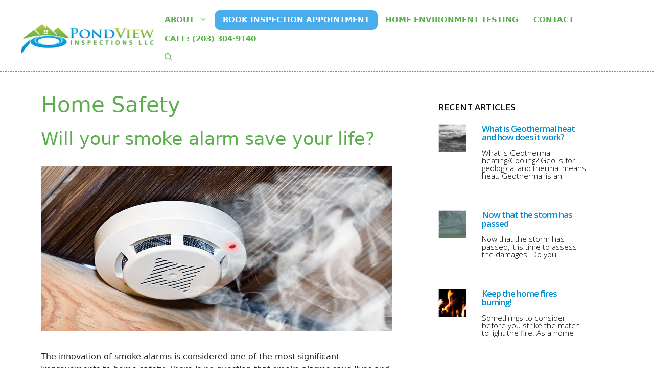

--- FILE ---
content_type: text/html; charset=UTF-8
request_url: https://pondviewinspections.com/articles/horn-on-home-articles/home-safety/
body_size: 16320
content:
<!DOCTYPE html>
<html lang="en-US" prefix="og: https://ogp.me/ns#">
<head>
	<meta charset="UTF-8">
	<link rel="profile" href="https://gmpg.org/xfn/11">
	<meta name="viewport" content="width=device-width, initial-scale=1">
<!-- Search Engine Optimization by Rank Math PRO - https://s.rankmath.com/home -->
<title>Home Safety - Pondview Inspections LLC</title>
<meta name="robots" content="follow, index, max-snippet:-1, max-video-preview:-1, max-image-preview:large"/>
<link rel="canonical" href="https://pondviewinspections.com/articles/horn-on-home-articles/home-safety/" />
<meta property="og:locale" content="en_US" />
<meta property="og:type" content="article" />
<meta property="og:title" content="Home Safety - Pondview Inspections LLC" />
<meta property="og:url" content="https://pondviewinspections.com/articles/horn-on-home-articles/home-safety/" />
<meta property="og:site_name" content="Pondview Inspections LLC" />
<meta property="og:image" content="https://pondviewinspections.com/wp-content/uploads/2022/05/pondview-sonet-default.png" />
<meta property="og:image:secure_url" content="https://pondviewinspections.com/wp-content/uploads/2022/05/pondview-sonet-default.png" />
<meta property="og:image:width" content="1080" />
<meta property="og:image:height" content="630" />
<meta property="og:image:alt" content="Pondview Inspections" />
<meta property="og:image:type" content="image/png" />
<meta name="twitter:card" content="summary_large_image" />
<meta name="twitter:title" content="Home Safety - Pondview Inspections LLC" />
<meta name="twitter:image" content="https://pondviewinspections.com/wp-content/uploads/2022/05/pondview-sonet-default.png" />
<meta name="twitter:label1" content="Posts" />
<meta name="twitter:data1" content="6" />
<script type="application/ld+json" class="rank-math-schema-pro">{"@context":"https://schema.org","@graph":[{"@type":"LocalBusiness","@id":"https://pondviewinspections.com/#organization","name":"Pondview Inspections LLC","url":"https://pondviewinspections.com","logo":{"@type":"ImageObject","@id":"https://pondviewinspections.com/#logo","url":"https://pondviewinspections.com/wp-content/uploads/2022/05/pondview-seo-logo.png","contentUrl":"https://pondviewinspections.com/wp-content/uploads/2022/05/pondview-seo-logo.png","caption":"Pondview Inspections LLC","inLanguage":"en-US","width":"600","height":"600"},"openingHours":["Monday,Tuesday,Wednesday,Thursday,Friday,Saturday,Sunday 09:00-17:00"],"image":{"@id":"https://pondviewinspections.com/#logo"}},{"@type":"WebSite","@id":"https://pondviewinspections.com/#website","url":"https://pondviewinspections.com","name":"Pondview Inspections LLC","publisher":{"@id":"https://pondviewinspections.com/#organization"},"inLanguage":"en-US"},{"@type":"CollectionPage","@id":"https://pondviewinspections.com/articles/horn-on-home-articles/home-safety/#webpage","url":"https://pondviewinspections.com/articles/horn-on-home-articles/home-safety/","name":"Home Safety - Pondview Inspections LLC","isPartOf":{"@id":"https://pondviewinspections.com/#website"},"inLanguage":"en-US"}]}</script>
<!-- /Rank Math WordPress SEO plugin -->

<link rel='dns-prefetch' href='//s.w.org' />
<link rel="alternate" type="application/rss+xml" title="Pondview Inspections LLC &raquo; Feed" href="https://pondviewinspections.com/feed/" />
<link rel="alternate" type="application/rss+xml" title="Pondview Inspections LLC &raquo; Comments Feed" href="https://pondviewinspections.com/comments/feed/" />
<link rel="alternate" type="application/rss+xml" title="Pondview Inspections LLC &raquo; Home Safety Category Feed" href="https://pondviewinspections.com/articles/horn-on-home-articles/home-safety/feed/" />
<script>
window._wpemojiSettings = {"baseUrl":"https:\/\/s.w.org\/images\/core\/emoji\/13.1.0\/72x72\/","ext":".png","svgUrl":"https:\/\/s.w.org\/images\/core\/emoji\/13.1.0\/svg\/","svgExt":".svg","source":{"concatemoji":"https:\/\/pondviewinspections.com\/wp-includes\/js\/wp-emoji-release.min.js?ver=5.9.12"}};
/*! This file is auto-generated */
!function(e,a,t){var n,r,o,i=a.createElement("canvas"),p=i.getContext&&i.getContext("2d");function s(e,t){var a=String.fromCharCode;p.clearRect(0,0,i.width,i.height),p.fillText(a.apply(this,e),0,0);e=i.toDataURL();return p.clearRect(0,0,i.width,i.height),p.fillText(a.apply(this,t),0,0),e===i.toDataURL()}function c(e){var t=a.createElement("script");t.src=e,t.defer=t.type="text/javascript",a.getElementsByTagName("head")[0].appendChild(t)}for(o=Array("flag","emoji"),t.supports={everything:!0,everythingExceptFlag:!0},r=0;r<o.length;r++)t.supports[o[r]]=function(e){if(!p||!p.fillText)return!1;switch(p.textBaseline="top",p.font="600 32px Arial",e){case"flag":return s([127987,65039,8205,9895,65039],[127987,65039,8203,9895,65039])?!1:!s([55356,56826,55356,56819],[55356,56826,8203,55356,56819])&&!s([55356,57332,56128,56423,56128,56418,56128,56421,56128,56430,56128,56423,56128,56447],[55356,57332,8203,56128,56423,8203,56128,56418,8203,56128,56421,8203,56128,56430,8203,56128,56423,8203,56128,56447]);case"emoji":return!s([10084,65039,8205,55357,56613],[10084,65039,8203,55357,56613])}return!1}(o[r]),t.supports.everything=t.supports.everything&&t.supports[o[r]],"flag"!==o[r]&&(t.supports.everythingExceptFlag=t.supports.everythingExceptFlag&&t.supports[o[r]]);t.supports.everythingExceptFlag=t.supports.everythingExceptFlag&&!t.supports.flag,t.DOMReady=!1,t.readyCallback=function(){t.DOMReady=!0},t.supports.everything||(n=function(){t.readyCallback()},a.addEventListener?(a.addEventListener("DOMContentLoaded",n,!1),e.addEventListener("load",n,!1)):(e.attachEvent("onload",n),a.attachEvent("onreadystatechange",function(){"complete"===a.readyState&&t.readyCallback()})),(n=t.source||{}).concatemoji?c(n.concatemoji):n.wpemoji&&n.twemoji&&(c(n.twemoji),c(n.wpemoji)))}(window,document,window._wpemojiSettings);
</script>
<style>
img.wp-smiley,
img.emoji {
	display: inline !important;
	border: none !important;
	box-shadow: none !important;
	height: 1em !important;
	width: 1em !important;
	margin: 0 0.07em !important;
	vertical-align: -0.1em !important;
	background: none !important;
	padding: 0 !important;
}
</style>
	<link rel='stylesheet' id='cnss_font_awesome_css-css'  href='https://pondviewinspections.com/wp-content/plugins/easy-social-icons/css/font-awesome/css/all.min.css?ver=5.7.2' media='all' />
<link rel='stylesheet' id='cnss_font_awesome_v4_shims-css'  href='https://pondviewinspections.com/wp-content/plugins/easy-social-icons/css/font-awesome/css/v4-shims.min.css?ver=5.7.2' media='all' />
<link rel='stylesheet' id='cnss_css-css'  href='https://pondviewinspections.com/wp-content/plugins/easy-social-icons/css/cnss.css?ver=1.0' media='all' />
<link rel='stylesheet' id='bdt-uikit-css'  href='https://pondviewinspections.com/wp-content/plugins/bdthemes-prime-slider-lite/assets/css/bdt-uikit.css?ver=3.2' media='all' />
<link rel='stylesheet' id='prime-slider-site-css'  href='https://pondviewinspections.com/wp-content/plugins/bdthemes-prime-slider-lite/assets/css/prime-slider-site.css?ver=3.1.0' media='all' />
<link rel='stylesheet' id='wp-block-library-css'  href='https://pondviewinspections.com/wp-includes/css/dist/block-library/style.min.css?ver=5.9.12' media='all' />
<style id='global-styles-inline-css'>
body{--wp--preset--color--black: #000000;--wp--preset--color--cyan-bluish-gray: #abb8c3;--wp--preset--color--white: #ffffff;--wp--preset--color--pale-pink: #f78da7;--wp--preset--color--vivid-red: #cf2e2e;--wp--preset--color--luminous-vivid-orange: #ff6900;--wp--preset--color--luminous-vivid-amber: #fcb900;--wp--preset--color--light-green-cyan: #7bdcb5;--wp--preset--color--vivid-green-cyan: #00d084;--wp--preset--color--pale-cyan-blue: #8ed1fc;--wp--preset--color--vivid-cyan-blue: #0693e3;--wp--preset--color--vivid-purple: #9b51e0;--wp--preset--color--contrast: var(--contrast);--wp--preset--color--contrast-2: var(--contrast-2);--wp--preset--color--contrast-3: var(--contrast-3);--wp--preset--color--base: var(--base);--wp--preset--color--base-2: var(--base-2);--wp--preset--color--base-3: var(--base-3);--wp--preset--color--accent: var(--accent);--wp--preset--gradient--vivid-cyan-blue-to-vivid-purple: linear-gradient(135deg,rgba(6,147,227,1) 0%,rgb(155,81,224) 100%);--wp--preset--gradient--light-green-cyan-to-vivid-green-cyan: linear-gradient(135deg,rgb(122,220,180) 0%,rgb(0,208,130) 100%);--wp--preset--gradient--luminous-vivid-amber-to-luminous-vivid-orange: linear-gradient(135deg,rgba(252,185,0,1) 0%,rgba(255,105,0,1) 100%);--wp--preset--gradient--luminous-vivid-orange-to-vivid-red: linear-gradient(135deg,rgba(255,105,0,1) 0%,rgb(207,46,46) 100%);--wp--preset--gradient--very-light-gray-to-cyan-bluish-gray: linear-gradient(135deg,rgb(238,238,238) 0%,rgb(169,184,195) 100%);--wp--preset--gradient--cool-to-warm-spectrum: linear-gradient(135deg,rgb(74,234,220) 0%,rgb(151,120,209) 20%,rgb(207,42,186) 40%,rgb(238,44,130) 60%,rgb(251,105,98) 80%,rgb(254,248,76) 100%);--wp--preset--gradient--blush-light-purple: linear-gradient(135deg,rgb(255,206,236) 0%,rgb(152,150,240) 100%);--wp--preset--gradient--blush-bordeaux: linear-gradient(135deg,rgb(254,205,165) 0%,rgb(254,45,45) 50%,rgb(107,0,62) 100%);--wp--preset--gradient--luminous-dusk: linear-gradient(135deg,rgb(255,203,112) 0%,rgb(199,81,192) 50%,rgb(65,88,208) 100%);--wp--preset--gradient--pale-ocean: linear-gradient(135deg,rgb(255,245,203) 0%,rgb(182,227,212) 50%,rgb(51,167,181) 100%);--wp--preset--gradient--electric-grass: linear-gradient(135deg,rgb(202,248,128) 0%,rgb(113,206,126) 100%);--wp--preset--gradient--midnight: linear-gradient(135deg,rgb(2,3,129) 0%,rgb(40,116,252) 100%);--wp--preset--duotone--dark-grayscale: url('#wp-duotone-dark-grayscale');--wp--preset--duotone--grayscale: url('#wp-duotone-grayscale');--wp--preset--duotone--purple-yellow: url('#wp-duotone-purple-yellow');--wp--preset--duotone--blue-red: url('#wp-duotone-blue-red');--wp--preset--duotone--midnight: url('#wp-duotone-midnight');--wp--preset--duotone--magenta-yellow: url('#wp-duotone-magenta-yellow');--wp--preset--duotone--purple-green: url('#wp-duotone-purple-green');--wp--preset--duotone--blue-orange: url('#wp-duotone-blue-orange');--wp--preset--font-size--small: 13px;--wp--preset--font-size--medium: 20px;--wp--preset--font-size--large: 36px;--wp--preset--font-size--x-large: 42px;}.has-black-color{color: var(--wp--preset--color--black) !important;}.has-cyan-bluish-gray-color{color: var(--wp--preset--color--cyan-bluish-gray) !important;}.has-white-color{color: var(--wp--preset--color--white) !important;}.has-pale-pink-color{color: var(--wp--preset--color--pale-pink) !important;}.has-vivid-red-color{color: var(--wp--preset--color--vivid-red) !important;}.has-luminous-vivid-orange-color{color: var(--wp--preset--color--luminous-vivid-orange) !important;}.has-luminous-vivid-amber-color{color: var(--wp--preset--color--luminous-vivid-amber) !important;}.has-light-green-cyan-color{color: var(--wp--preset--color--light-green-cyan) !important;}.has-vivid-green-cyan-color{color: var(--wp--preset--color--vivid-green-cyan) !important;}.has-pale-cyan-blue-color{color: var(--wp--preset--color--pale-cyan-blue) !important;}.has-vivid-cyan-blue-color{color: var(--wp--preset--color--vivid-cyan-blue) !important;}.has-vivid-purple-color{color: var(--wp--preset--color--vivid-purple) !important;}.has-black-background-color{background-color: var(--wp--preset--color--black) !important;}.has-cyan-bluish-gray-background-color{background-color: var(--wp--preset--color--cyan-bluish-gray) !important;}.has-white-background-color{background-color: var(--wp--preset--color--white) !important;}.has-pale-pink-background-color{background-color: var(--wp--preset--color--pale-pink) !important;}.has-vivid-red-background-color{background-color: var(--wp--preset--color--vivid-red) !important;}.has-luminous-vivid-orange-background-color{background-color: var(--wp--preset--color--luminous-vivid-orange) !important;}.has-luminous-vivid-amber-background-color{background-color: var(--wp--preset--color--luminous-vivid-amber) !important;}.has-light-green-cyan-background-color{background-color: var(--wp--preset--color--light-green-cyan) !important;}.has-vivid-green-cyan-background-color{background-color: var(--wp--preset--color--vivid-green-cyan) !important;}.has-pale-cyan-blue-background-color{background-color: var(--wp--preset--color--pale-cyan-blue) !important;}.has-vivid-cyan-blue-background-color{background-color: var(--wp--preset--color--vivid-cyan-blue) !important;}.has-vivid-purple-background-color{background-color: var(--wp--preset--color--vivid-purple) !important;}.has-black-border-color{border-color: var(--wp--preset--color--black) !important;}.has-cyan-bluish-gray-border-color{border-color: var(--wp--preset--color--cyan-bluish-gray) !important;}.has-white-border-color{border-color: var(--wp--preset--color--white) !important;}.has-pale-pink-border-color{border-color: var(--wp--preset--color--pale-pink) !important;}.has-vivid-red-border-color{border-color: var(--wp--preset--color--vivid-red) !important;}.has-luminous-vivid-orange-border-color{border-color: var(--wp--preset--color--luminous-vivid-orange) !important;}.has-luminous-vivid-amber-border-color{border-color: var(--wp--preset--color--luminous-vivid-amber) !important;}.has-light-green-cyan-border-color{border-color: var(--wp--preset--color--light-green-cyan) !important;}.has-vivid-green-cyan-border-color{border-color: var(--wp--preset--color--vivid-green-cyan) !important;}.has-pale-cyan-blue-border-color{border-color: var(--wp--preset--color--pale-cyan-blue) !important;}.has-vivid-cyan-blue-border-color{border-color: var(--wp--preset--color--vivid-cyan-blue) !important;}.has-vivid-purple-border-color{border-color: var(--wp--preset--color--vivid-purple) !important;}.has-vivid-cyan-blue-to-vivid-purple-gradient-background{background: var(--wp--preset--gradient--vivid-cyan-blue-to-vivid-purple) !important;}.has-light-green-cyan-to-vivid-green-cyan-gradient-background{background: var(--wp--preset--gradient--light-green-cyan-to-vivid-green-cyan) !important;}.has-luminous-vivid-amber-to-luminous-vivid-orange-gradient-background{background: var(--wp--preset--gradient--luminous-vivid-amber-to-luminous-vivid-orange) !important;}.has-luminous-vivid-orange-to-vivid-red-gradient-background{background: var(--wp--preset--gradient--luminous-vivid-orange-to-vivid-red) !important;}.has-very-light-gray-to-cyan-bluish-gray-gradient-background{background: var(--wp--preset--gradient--very-light-gray-to-cyan-bluish-gray) !important;}.has-cool-to-warm-spectrum-gradient-background{background: var(--wp--preset--gradient--cool-to-warm-spectrum) !important;}.has-blush-light-purple-gradient-background{background: var(--wp--preset--gradient--blush-light-purple) !important;}.has-blush-bordeaux-gradient-background{background: var(--wp--preset--gradient--blush-bordeaux) !important;}.has-luminous-dusk-gradient-background{background: var(--wp--preset--gradient--luminous-dusk) !important;}.has-pale-ocean-gradient-background{background: var(--wp--preset--gradient--pale-ocean) !important;}.has-electric-grass-gradient-background{background: var(--wp--preset--gradient--electric-grass) !important;}.has-midnight-gradient-background{background: var(--wp--preset--gradient--midnight) !important;}.has-small-font-size{font-size: var(--wp--preset--font-size--small) !important;}.has-medium-font-size{font-size: var(--wp--preset--font-size--medium) !important;}.has-large-font-size{font-size: var(--wp--preset--font-size--large) !important;}.has-x-large-font-size{font-size: var(--wp--preset--font-size--x-large) !important;}
</style>
<link rel='stylesheet' id='grw-public-main-css-css'  href='https://pondviewinspections.com/wp-content/plugins/widget-google-reviews/assets/css/public-main.css?ver=2.2.1' media='all' />
<link rel='stylesheet' id='generate-style-css'  href='https://pondviewinspections.com/wp-content/themes/generatepress/assets/css/main.min.css?ver=3.1.3' media='all' />
<style id='generate-style-inline-css'>
body{background-color:#ffffff;color:#222222;}a{color:#5aae4c;}a:hover, a:focus, a:active{color:#000000;}.wp-block-group__inner-container{max-width:1200px;margin-left:auto;margin-right:auto;}.site-header .header-image{width:310px;}.generate-back-to-top{font-size:20px;border-radius:3px;position:fixed;bottom:30px;right:30px;line-height:40px;width:40px;text-align:center;z-index:10;transition:opacity 300ms ease-in-out;}.navigation-search{position:absolute;left:-99999px;pointer-events:none;visibility:hidden;z-index:20;width:100%;top:0;transition:opacity 100ms ease-in-out;opacity:0;}.navigation-search.nav-search-active{left:0;right:0;pointer-events:auto;visibility:visible;opacity:1;}.navigation-search input[type="search"]{outline:0;border:0;vertical-align:bottom;line-height:1;opacity:0.9;width:100%;z-index:20;border-radius:0;-webkit-appearance:none;height:60px;}.navigation-search input::-ms-clear{display:none;width:0;height:0;}.navigation-search input::-ms-reveal{display:none;width:0;height:0;}.navigation-search input::-webkit-search-decoration, .navigation-search input::-webkit-search-cancel-button, .navigation-search input::-webkit-search-results-button, .navigation-search input::-webkit-search-results-decoration{display:none;}.gen-sidebar-nav .navigation-search{top:auto;bottom:0;}:root{--contrast:#222222;--contrast-2:#575760;--contrast-3:#b2b2be;--base:#f0f0f0;--base-2:#f7f8f9;--base-3:#ffffff;--accent:#1e73be;}.has-contrast-color{color:#222222;}.has-contrast-background-color{background-color:#222222;}.has-contrast-2-color{color:#575760;}.has-contrast-2-background-color{background-color:#575760;}.has-contrast-3-color{color:#b2b2be;}.has-contrast-3-background-color{background-color:#b2b2be;}.has-base-color{color:#f0f0f0;}.has-base-background-color{background-color:#f0f0f0;}.has-base-2-color{color:#f7f8f9;}.has-base-2-background-color{background-color:#f7f8f9;}.has-base-3-color{color:#ffffff;}.has-base-3-background-color{background-color:#ffffff;}.has-accent-color{color:#1e73be;}.has-accent-background-color{background-color:#1e73be;}body, button, input, select, textarea{font-family:-apple-system, system-ui, BlinkMacSystemFont, "Segoe UI", Helvetica, Arial, sans-serif, "Apple Color Emoji", "Segoe UI Emoji", "Segoe UI Symbol";font-size:16px;}body{line-height:1.5;}.entry-content > [class*="wp-block-"]:not(:last-child){margin-bottom:1.5em;}.main-navigation a, .menu-toggle{font-weight:600;text-transform:uppercase;}.main-navigation .main-nav ul ul li a{font-size:14px;}.sidebar .widget, .footer-widgets .widget{font-size:17px;}@media (max-width:768px){h1{font-size:31px;}h2{font-size:27px;}h3{font-size:24px;}h4{font-size:22px;}h5{font-size:19px;}}.top-bar{background-color:#636363;color:#ffffff;}.top-bar a{color:#ffffff;}.top-bar a:hover{color:#303030;}.site-header{background-color:#ffffff;}.main-title a,.main-title a:hover{color:#222222;}.site-description{color:#757575;}.mobile-menu-control-wrapper .menu-toggle,.mobile-menu-control-wrapper .menu-toggle:hover,.mobile-menu-control-wrapper .menu-toggle:focus,.has-inline-mobile-toggle #site-navigation.toggled{background-color:rgba(0, 0, 0, 0.02);}.main-navigation,.main-navigation ul ul{background-color:#ffffff;}.main-navigation .main-nav ul li a, .main-navigation .menu-toggle, .main-navigation .menu-bar-items{color:#5aae4c;}.main-navigation .main-nav ul li:not([class*="current-menu-"]):hover > a, .main-navigation .main-nav ul li:not([class*="current-menu-"]):focus > a, .main-navigation .main-nav ul li.sfHover:not([class*="current-menu-"]) > a, .main-navigation .menu-bar-item:hover > a, .main-navigation .menu-bar-item.sfHover > a{color:#45893b;background-color:#ffffff;}button.menu-toggle:hover,button.menu-toggle:focus{color:#5aae4c;}.main-navigation .main-nav ul li[class*="current-menu-"] > a{color:#5aae4c;background-color:#ffffff;}.navigation-search input[type="search"],.navigation-search input[type="search"]:active, .navigation-search input[type="search"]:focus, .main-navigation .main-nav ul li.search-item.active > a, .main-navigation .menu-bar-items .search-item.active > a{color:#45893b;background-color:#ffffff;}.main-navigation ul ul{background-color:#eaeaea;}.main-navigation .main-nav ul ul li a{color:#515151;}.main-navigation .main-nav ul ul li:not([class*="current-menu-"]):hover > a,.main-navigation .main-nav ul ul li:not([class*="current-menu-"]):focus > a, .main-navigation .main-nav ul ul li.sfHover:not([class*="current-menu-"]) > a{color:#7a8896;background-color:#eaeaea;}.main-navigation .main-nav ul ul li[class*="current-menu-"] > a{color:#7a8896;background-color:#eaeaea;}.separate-containers .inside-article, .separate-containers .comments-area, .separate-containers .page-header, .one-container .container, .separate-containers .paging-navigation, .inside-page-header{background-color:#ffffff;}.entry-header h1,.page-header h1{color:#5aae4c;}.entry-title a{color:#5aae4c;}.entry-title a:hover{color:#55555e;}.entry-meta{color:#595959;}h1{color:#008fd1;}h2{color:#330000;}h3{color:#008fd1;}.sidebar .widget{background-color:#ffffff;}.footer-widgets{background-color:#ffffff;}.footer-widgets .widget-title{color:#000000;}.site-info{color:#020202;background-color:#ffffff;}.site-info a{color:#5aae4c;}.site-info a:hover{color:#5dc657;}.footer-bar .widget_nav_menu .current-menu-item a{color:#5dc657;}input[type="text"],input[type="email"],input[type="url"],input[type="password"],input[type="search"],input[type="tel"],input[type="number"],textarea,select{color:#666666;background-color:#fafafa;border-color:#cccccc;}input[type="text"]:focus,input[type="email"]:focus,input[type="url"]:focus,input[type="password"]:focus,input[type="search"]:focus,input[type="tel"]:focus,input[type="number"]:focus,textarea:focus,select:focus{color:#666666;background-color:#ffffff;border-color:#bfbfbf;}button,html input[type="button"],input[type="reset"],input[type="submit"],a.button,a.wp-block-button__link:not(.has-background){color:#ffffff;background-color:#55555e;}button:hover,html input[type="button"]:hover,input[type="reset"]:hover,input[type="submit"]:hover,a.button:hover,button:focus,html input[type="button"]:focus,input[type="reset"]:focus,input[type="submit"]:focus,a.button:focus,a.wp-block-button__link:not(.has-background):active,a.wp-block-button__link:not(.has-background):focus,a.wp-block-button__link:not(.has-background):hover{color:#ffffff;background-color:#3f4047;}a.generate-back-to-top{background-color:#5aae4c;color:#ffffff;}a.generate-back-to-top:hover,a.generate-back-to-top:focus{background-color:#26d100;color:#ffffff;}@media (max-width: 768px){.main-navigation .menu-bar-item:hover > a, .main-navigation .menu-bar-item.sfHover > a{background:none;color:#5aae4c;}}.inside-header{padding:20px 40px 10px 40px;}.nav-below-header .main-navigation .inside-navigation.grid-container, .nav-above-header .main-navigation .inside-navigation.grid-container{padding:0px 25px 0px 25px;}.site-main .wp-block-group__inner-container{padding:40px;}.separate-containers .paging-navigation{padding-top:20px;padding-bottom:20px;}.entry-content .alignwide, body:not(.no-sidebar) .entry-content .alignfull{margin-left:-40px;width:calc(100% + 80px);max-width:calc(100% + 80px);}.main-navigation .main-nav ul li a,.menu-toggle,.main-navigation .menu-bar-item > a{padding-left:15px;padding-right:15px;line-height:40px;}.main-navigation .main-nav ul ul li a{padding:10px 15px 10px 15px;}.main-navigation ul ul{width:260px;}.navigation-search input[type="search"]{height:40px;}.rtl .menu-item-has-children .dropdown-menu-toggle{padding-left:15px;}.menu-item-has-children .dropdown-menu-toggle{padding-right:15px;}.rtl .main-navigation .main-nav ul li.menu-item-has-children > a{padding-right:15px;}.widget-area .widget{padding:20px 30px 10px 30px;}@media (max-width:768px){.separate-containers .inside-article, .separate-containers .comments-area, .separate-containers .page-header, .separate-containers .paging-navigation, .one-container .site-content, .inside-page-header{padding:30px;}.site-main .wp-block-group__inner-container{padding:30px;}.inside-top-bar{padding-right:30px;padding-left:30px;}.inside-header{padding-right:30px;padding-left:30px;}.widget-area .widget{padding-top:30px;padding-right:30px;padding-bottom:30px;padding-left:30px;}.footer-widgets-container{padding-top:30px;padding-right:30px;padding-bottom:30px;padding-left:30px;}.inside-site-info{padding-right:30px;padding-left:30px;}.entry-content .alignwide, body:not(.no-sidebar) .entry-content .alignfull{margin-left:-30px;width:calc(100% + 60px);max-width:calc(100% + 60px);}.one-container .site-main .paging-navigation{margin-bottom:20px;}}/* End cached CSS */.is-right-sidebar{width:35%;}.is-left-sidebar{width:15%;}.site-content .content-area{width:65%;}@media (max-width: 768px){.main-navigation .menu-toggle,.sidebar-nav-mobile:not(#sticky-placeholder){display:block;}.main-navigation ul,.gen-sidebar-nav,.main-navigation:not(.slideout-navigation):not(.toggled) .main-nav > ul,.has-inline-mobile-toggle #site-navigation .inside-navigation > *:not(.navigation-search):not(.main-nav){display:none;}.nav-align-right .inside-navigation,.nav-align-center .inside-navigation{justify-content:space-between;}.has-inline-mobile-toggle .mobile-menu-control-wrapper{display:flex;flex-wrap:wrap;}.has-inline-mobile-toggle .inside-header{flex-direction:row;text-align:left;flex-wrap:wrap;}.has-inline-mobile-toggle .header-widget,.has-inline-mobile-toggle #site-navigation{flex-basis:100%;}.nav-float-left .has-inline-mobile-toggle #site-navigation{order:10;}}
.elementor-template-full-width .site-content{display:block;}
.dynamic-author-image-rounded{border-radius:100%;}.dynamic-featured-image, .dynamic-author-image{vertical-align:middle;}.one-container.blog .dynamic-content-template:not(:last-child), .one-container.archive .dynamic-content-template:not(:last-child){padding-bottom:0px;}.dynamic-entry-excerpt > p:last-child{margin-bottom:0px;}
</style>
<link rel='stylesheet' id='generate-child-css'  href='https://pondviewinspections.com/wp-content/themes/pond/style.css?ver=1622296328' media='all' />
<link rel='stylesheet' id='generate-blog-images-css'  href='https://pondviewinspections.com/wp-content/plugins/gp-premium/blog/functions/css/featured-images.min.css?ver=2.1.2' media='all' />
<script src='https://pondviewinspections.com/wp-includes/js/jquery/jquery.min.js?ver=3.6.0' id='jquery-core-js'></script>
<script src='https://pondviewinspections.com/wp-includes/js/jquery/jquery-migrate.min.js?ver=3.3.2' id='jquery-migrate-js'></script>
<script src='https://pondviewinspections.com/wp-content/plugins/easy-social-icons/js/cnss.js?ver=1.0' id='cnss_js-js'></script>
<script defer="defer" src='https://pondviewinspections.com/wp-content/plugins/widget-google-reviews/assets/js/public-main.js?ver=2.2.1' id='grw-public-main-js-js'></script>
<link rel="https://api.w.org/" href="https://pondviewinspections.com/wp-json/" /><link rel="alternate" type="application/json" href="https://pondviewinspections.com/wp-json/wp/v2/categories/4" /><link rel="EditURI" type="application/rsd+xml" title="RSD" href="https://pondviewinspections.com/xmlrpc.php?rsd" />
<link rel="wlwmanifest" type="application/wlwmanifest+xml" href="https://pondviewinspections.com/wp-includes/wlwmanifest.xml" /> 
<meta name="generator" content="WordPress 5.9.12" />
<style type="text/css">
		ul.cnss-social-icon li.cn-fa-icon a:hover{opacity: 0.7!important;color:#ffffff!important;}
		</style><script id="google_gtagjs" src="https://pondviewinspections.com/?local_ga_js=ae0fd3ae1258242a1f8935f22303fd5a" async></script>
<script id="google_gtagjs-inline">
window.dataLayer = window.dataLayer || [];function gtag(){dataLayer.push(arguments);}gtag('js', new Date());gtag('config', 'UA-106544455-1', {'anonymize_ip': true} );
</script>
<link rel="icon" href="https://pondviewinspections.com/wp-content/uploads/2016/11/cropped-logo512-o-32x32.png" sizes="32x32" />
<link rel="icon" href="https://pondviewinspections.com/wp-content/uploads/2016/11/cropped-logo512-o-192x192.png" sizes="192x192" />
<link rel="apple-touch-icon" href="https://pondviewinspections.com/wp-content/uploads/2016/11/cropped-logo512-o-180x180.png" />
<meta name="msapplication-TileImage" content="https://pondviewinspections.com/wp-content/uploads/2016/11/cropped-logo512-o-270x270.png" />
		<style id="wp-custom-css">
			.site-header {
    background-color: #ffffff;
    border-bottom: 1px dashed #5aae4c;
}
li#menu-item-1213.inspect-book a {
	border: 1px solid #49aced;
	border-radius: 10px;
	background: #49aced;
	color: #fff;
}

li#menu-item-1213.inspect-book a:hover {
    border: 1px solid #5aae4c;
    border-radius: 10px;
	color:#fff;
	background:#5aae4c
}
.box-border .uael-image-content img{border: 2px solid #ddd;}
.navigation-search input[type="search"] {
    height: 40px;
    border: 2px solid #45893b;
}

.main-navigation .main-nav ul li a, .menu-toggle, .main-navigation .menu-bar-item > a {
    padding-left: 15px;
    padding-right: 15px;
    line-height: 36px;
}		</style>
		</head>

<body class="archive category category-home-safety category-4 wp-custom-logo wp-embed-responsive post-image-below-header post-image-aligned-center sticky-menu-fade right-sidebar nav-float-right one-container nav-search-enabled header-aligned-left dropdown-hover elementor-default elementor-kit-1291" itemtype="https://schema.org/Blog" itemscope>
	<svg xmlns="http://www.w3.org/2000/svg" viewBox="0 0 0 0" width="0" height="0" focusable="false" role="none" style="visibility: hidden; position: absolute; left: -9999px; overflow: hidden;" ><defs><filter id="wp-duotone-dark-grayscale"><feColorMatrix color-interpolation-filters="sRGB" type="matrix" values=" .299 .587 .114 0 0 .299 .587 .114 0 0 .299 .587 .114 0 0 .299 .587 .114 0 0 " /><feComponentTransfer color-interpolation-filters="sRGB" ><feFuncR type="table" tableValues="0 0.49803921568627" /><feFuncG type="table" tableValues="0 0.49803921568627" /><feFuncB type="table" tableValues="0 0.49803921568627" /><feFuncA type="table" tableValues="1 1" /></feComponentTransfer><feComposite in2="SourceGraphic" operator="in" /></filter></defs></svg><svg xmlns="http://www.w3.org/2000/svg" viewBox="0 0 0 0" width="0" height="0" focusable="false" role="none" style="visibility: hidden; position: absolute; left: -9999px; overflow: hidden;" ><defs><filter id="wp-duotone-grayscale"><feColorMatrix color-interpolation-filters="sRGB" type="matrix" values=" .299 .587 .114 0 0 .299 .587 .114 0 0 .299 .587 .114 0 0 .299 .587 .114 0 0 " /><feComponentTransfer color-interpolation-filters="sRGB" ><feFuncR type="table" tableValues="0 1" /><feFuncG type="table" tableValues="0 1" /><feFuncB type="table" tableValues="0 1" /><feFuncA type="table" tableValues="1 1" /></feComponentTransfer><feComposite in2="SourceGraphic" operator="in" /></filter></defs></svg><svg xmlns="http://www.w3.org/2000/svg" viewBox="0 0 0 0" width="0" height="0" focusable="false" role="none" style="visibility: hidden; position: absolute; left: -9999px; overflow: hidden;" ><defs><filter id="wp-duotone-purple-yellow"><feColorMatrix color-interpolation-filters="sRGB" type="matrix" values=" .299 .587 .114 0 0 .299 .587 .114 0 0 .299 .587 .114 0 0 .299 .587 .114 0 0 " /><feComponentTransfer color-interpolation-filters="sRGB" ><feFuncR type="table" tableValues="0.54901960784314 0.98823529411765" /><feFuncG type="table" tableValues="0 1" /><feFuncB type="table" tableValues="0.71764705882353 0.25490196078431" /><feFuncA type="table" tableValues="1 1" /></feComponentTransfer><feComposite in2="SourceGraphic" operator="in" /></filter></defs></svg><svg xmlns="http://www.w3.org/2000/svg" viewBox="0 0 0 0" width="0" height="0" focusable="false" role="none" style="visibility: hidden; position: absolute; left: -9999px; overflow: hidden;" ><defs><filter id="wp-duotone-blue-red"><feColorMatrix color-interpolation-filters="sRGB" type="matrix" values=" .299 .587 .114 0 0 .299 .587 .114 0 0 .299 .587 .114 0 0 .299 .587 .114 0 0 " /><feComponentTransfer color-interpolation-filters="sRGB" ><feFuncR type="table" tableValues="0 1" /><feFuncG type="table" tableValues="0 0.27843137254902" /><feFuncB type="table" tableValues="0.5921568627451 0.27843137254902" /><feFuncA type="table" tableValues="1 1" /></feComponentTransfer><feComposite in2="SourceGraphic" operator="in" /></filter></defs></svg><svg xmlns="http://www.w3.org/2000/svg" viewBox="0 0 0 0" width="0" height="0" focusable="false" role="none" style="visibility: hidden; position: absolute; left: -9999px; overflow: hidden;" ><defs><filter id="wp-duotone-midnight"><feColorMatrix color-interpolation-filters="sRGB" type="matrix" values=" .299 .587 .114 0 0 .299 .587 .114 0 0 .299 .587 .114 0 0 .299 .587 .114 0 0 " /><feComponentTransfer color-interpolation-filters="sRGB" ><feFuncR type="table" tableValues="0 0" /><feFuncG type="table" tableValues="0 0.64705882352941" /><feFuncB type="table" tableValues="0 1" /><feFuncA type="table" tableValues="1 1" /></feComponentTransfer><feComposite in2="SourceGraphic" operator="in" /></filter></defs></svg><svg xmlns="http://www.w3.org/2000/svg" viewBox="0 0 0 0" width="0" height="0" focusable="false" role="none" style="visibility: hidden; position: absolute; left: -9999px; overflow: hidden;" ><defs><filter id="wp-duotone-magenta-yellow"><feColorMatrix color-interpolation-filters="sRGB" type="matrix" values=" .299 .587 .114 0 0 .299 .587 .114 0 0 .299 .587 .114 0 0 .299 .587 .114 0 0 " /><feComponentTransfer color-interpolation-filters="sRGB" ><feFuncR type="table" tableValues="0.78039215686275 1" /><feFuncG type="table" tableValues="0 0.94901960784314" /><feFuncB type="table" tableValues="0.35294117647059 0.47058823529412" /><feFuncA type="table" tableValues="1 1" /></feComponentTransfer><feComposite in2="SourceGraphic" operator="in" /></filter></defs></svg><svg xmlns="http://www.w3.org/2000/svg" viewBox="0 0 0 0" width="0" height="0" focusable="false" role="none" style="visibility: hidden; position: absolute; left: -9999px; overflow: hidden;" ><defs><filter id="wp-duotone-purple-green"><feColorMatrix color-interpolation-filters="sRGB" type="matrix" values=" .299 .587 .114 0 0 .299 .587 .114 0 0 .299 .587 .114 0 0 .299 .587 .114 0 0 " /><feComponentTransfer color-interpolation-filters="sRGB" ><feFuncR type="table" tableValues="0.65098039215686 0.40392156862745" /><feFuncG type="table" tableValues="0 1" /><feFuncB type="table" tableValues="0.44705882352941 0.4" /><feFuncA type="table" tableValues="1 1" /></feComponentTransfer><feComposite in2="SourceGraphic" operator="in" /></filter></defs></svg><svg xmlns="http://www.w3.org/2000/svg" viewBox="0 0 0 0" width="0" height="0" focusable="false" role="none" style="visibility: hidden; position: absolute; left: -9999px; overflow: hidden;" ><defs><filter id="wp-duotone-blue-orange"><feColorMatrix color-interpolation-filters="sRGB" type="matrix" values=" .299 .587 .114 0 0 .299 .587 .114 0 0 .299 .587 .114 0 0 .299 .587 .114 0 0 " /><feComponentTransfer color-interpolation-filters="sRGB" ><feFuncR type="table" tableValues="0.098039215686275 1" /><feFuncG type="table" tableValues="0 0.66274509803922" /><feFuncB type="table" tableValues="0.84705882352941 0.41960784313725" /><feFuncA type="table" tableValues="1 1" /></feComponentTransfer><feComposite in2="SourceGraphic" operator="in" /></filter></defs></svg><a class="screen-reader-text skip-link" href="#content" title="Skip to content">Skip to content</a>		<header class="site-header has-inline-mobile-toggle" id="masthead" aria-label="Site"  itemtype="https://schema.org/WPHeader" itemscope>
			<div class="inside-header">
				<div class="site-logo">
					<a href="https://pondviewinspections.com/" title="Pondview Inspections LLC" rel="home">
						<img  class="header-image is-logo-image" alt="Pondview Inspections LLC" src="https://pondviewinspections.com/wp-content/uploads/2016/10/pondview-logo-600-opt-600x140.png" title="Pondview Inspections LLC" width="600" height="140" />
					</a>
				</div>	<nav class="main-navigation mobile-menu-control-wrapper" id="mobile-menu-control-wrapper" aria-label="Mobile Toggle">
		<div class="menu-bar-items"><span class="menu-bar-item search-item"><a aria-label="Open Search Bar" href="#"><span class="gp-icon icon-search"><svg viewBox="0 0 512 512" aria-hidden="true" xmlns="http://www.w3.org/2000/svg" width="1em" height="1em"><path fill-rule="evenodd" clip-rule="evenodd" d="M208 48c-88.366 0-160 71.634-160 160s71.634 160 160 160 160-71.634 160-160S296.366 48 208 48zM0 208C0 93.125 93.125 0 208 0s208 93.125 208 208c0 48.741-16.765 93.566-44.843 129.024l133.826 134.018c9.366 9.379 9.355 24.575-.025 33.941-9.379 9.366-24.575 9.355-33.941-.025L337.238 370.987C301.747 399.167 256.839 416 208 416 93.125 416 0 322.875 0 208z" /></svg><svg viewBox="0 0 512 512" aria-hidden="true" xmlns="http://www.w3.org/2000/svg" width="1em" height="1em"><path d="M71.029 71.029c9.373-9.372 24.569-9.372 33.942 0L256 222.059l151.029-151.03c9.373-9.372 24.569-9.372 33.942 0 9.372 9.373 9.372 24.569 0 33.942L289.941 256l151.03 151.029c9.372 9.373 9.372 24.569 0 33.942-9.373 9.372-24.569 9.372-33.942 0L256 289.941l-151.029 151.03c-9.373 9.372-24.569 9.372-33.942 0-9.372-9.373-9.372-24.569 0-33.942L222.059 256 71.029 104.971c-9.372-9.373-9.372-24.569 0-33.942z" /></svg></span></a></span></div>		<button data-nav="site-navigation" class="menu-toggle" aria-controls="primary-menu" aria-expanded="false">
			<span class="gp-icon icon-menu-bars"><svg viewBox="0 0 512 512" aria-hidden="true" xmlns="http://www.w3.org/2000/svg" width="1em" height="1em"><path d="M0 96c0-13.255 10.745-24 24-24h464c13.255 0 24 10.745 24 24s-10.745 24-24 24H24c-13.255 0-24-10.745-24-24zm0 160c0-13.255 10.745-24 24-24h464c13.255 0 24 10.745 24 24s-10.745 24-24 24H24c-13.255 0-24-10.745-24-24zm0 160c0-13.255 10.745-24 24-24h464c13.255 0 24 10.745 24 24s-10.745 24-24 24H24c-13.255 0-24-10.745-24-24z" /></svg><svg viewBox="0 0 512 512" aria-hidden="true" xmlns="http://www.w3.org/2000/svg" width="1em" height="1em"><path d="M71.029 71.029c9.373-9.372 24.569-9.372 33.942 0L256 222.059l151.029-151.03c9.373-9.372 24.569-9.372 33.942 0 9.372 9.373 9.372 24.569 0 33.942L289.941 256l151.03 151.029c9.372 9.373 9.372 24.569 0 33.942-9.373 9.372-24.569 9.372-33.942 0L256 289.941l-151.029 151.03c-9.373 9.372-24.569 9.372-33.942 0-9.372-9.373-9.372-24.569 0-33.942L222.059 256 71.029 104.971c-9.372-9.373-9.372-24.569 0-33.942z" /></svg></span><span class="screen-reader-text">Menu</span>		</button>
	</nav>
			<nav class="main-navigation has-menu-bar-items sub-menu-right" id="site-navigation" aria-label="Primary"  itemtype="https://schema.org/SiteNavigationElement" itemscope>
			<div class="inside-navigation grid-container">
				<form method="get" class="search-form navigation-search" action="https://pondviewinspections.com/">
					<input type="search" class="search-field" value="" name="s" title="Search" />
				</form>				<button class="menu-toggle" aria-controls="primary-menu" aria-expanded="false">
					<span class="gp-icon icon-menu-bars"><svg viewBox="0 0 512 512" aria-hidden="true" xmlns="http://www.w3.org/2000/svg" width="1em" height="1em"><path d="M0 96c0-13.255 10.745-24 24-24h464c13.255 0 24 10.745 24 24s-10.745 24-24 24H24c-13.255 0-24-10.745-24-24zm0 160c0-13.255 10.745-24 24-24h464c13.255 0 24 10.745 24 24s-10.745 24-24 24H24c-13.255 0-24-10.745-24-24zm0 160c0-13.255 10.745-24 24-24h464c13.255 0 24 10.745 24 24s-10.745 24-24 24H24c-13.255 0-24-10.745-24-24z" /></svg><svg viewBox="0 0 512 512" aria-hidden="true" xmlns="http://www.w3.org/2000/svg" width="1em" height="1em"><path d="M71.029 71.029c9.373-9.372 24.569-9.372 33.942 0L256 222.059l151.029-151.03c9.373-9.372 24.569-9.372 33.942 0 9.372 9.373 9.372 24.569 0 33.942L289.941 256l151.03 151.029c9.372 9.373 9.372 24.569 0 33.942-9.373 9.372-24.569 9.372-33.942 0L256 289.941l-151.029 151.03c-9.373 9.372-24.569 9.372-33.942 0-9.372-9.373-9.372-24.569 0-33.942L222.059 256 71.029 104.971c-9.372-9.373-9.372-24.569 0-33.942z" /></svg></span><span class="screen-reader-text">Menu</span>				</button>
				<div id="primary-menu" class="main-nav"><ul id="menu-main" class=" menu sf-menu"><li id="menu-item-77" class="menu-item menu-item-type-post_type menu-item-object-page current-menu-ancestor current_page_ancestor menu-item-has-children menu-item-77"><a href="https://pondviewinspections.com/about-pondview-inspections/">About<span role="presentation" class="dropdown-menu-toggle"><span class="gp-icon icon-arrow"><svg viewBox="0 0 330 512" aria-hidden="true" xmlns="http://www.w3.org/2000/svg" width="1em" height="1em"><path d="M305.913 197.085c0 2.266-1.133 4.815-2.833 6.514L171.087 335.593c-1.7 1.7-4.249 2.832-6.515 2.832s-4.815-1.133-6.515-2.832L26.064 203.599c-1.7-1.7-2.832-4.248-2.832-6.514s1.132-4.816 2.832-6.515l14.162-14.163c1.7-1.699 3.966-2.832 6.515-2.832 2.266 0 4.815 1.133 6.515 2.832l111.316 111.317 111.316-111.317c1.7-1.699 4.249-2.832 6.515-2.832s4.815 1.133 6.515 2.832l14.162 14.163c1.7 1.7 2.833 4.249 2.833 6.515z" /></svg></span></span></a>
<ul class="sub-menu">
	<li id="menu-item-103" class="menu-item menu-item-type-post_type menu-item-object-page menu-item-103"><a href="https://pondviewinspections.com/about-pondview-inspections/inspection-overview/">Home Inspection Overview</a></li>
	<li id="menu-item-102" class="menu-item menu-item-type-post_type menu-item-object-page menu-item-102"><a href="https://pondviewinspections.com/about-pondview-inspections/seller-inspections/">Home Seller Inspections</a></li>
	<li id="menu-item-204" class="menu-item menu-item-type-post_type menu-item-object-page menu-item-204"><a href="https://pondviewinspections.com/about-pondview-inspections/buyer-inspections/">Home Buyer Inspections</a></li>
	<li id="menu-item-1077" class="menu-item menu-item-type-post_type menu-item-object-page menu-item-1077"><a href="https://pondviewinspections.com/about-pondview-inspections/frequently-asked-questions/">FAQ</a></li>
	<li id="menu-item-1004" class="menu-item menu-item-type-post_type menu-item-object-page menu-item-1004"><a href="https://pondviewinspections.com/testimonials/">Testimonials</a></li>
	<li id="menu-item-86" class="menu-item menu-item-type-taxonomy menu-item-object-category current-category-ancestor current-menu-ancestor current-menu-parent current-category-parent menu-item-has-children menu-item-86"><a href="https://pondviewinspections.com/articles/horn-on-home-articles/">Horn On Home Articles<span role="presentation" class="dropdown-menu-toggle"><span class="gp-icon icon-arrow-right"><svg viewBox="0 0 192 512" aria-hidden="true" xmlns="http://www.w3.org/2000/svg" width="1em" height="1em" fill-rule="evenodd" clip-rule="evenodd" stroke-linejoin="round" stroke-miterlimit="1.414"><path d="M178.425 256.001c0 2.266-1.133 4.815-2.832 6.515L43.599 394.509c-1.7 1.7-4.248 2.833-6.514 2.833s-4.816-1.133-6.515-2.833l-14.163-14.162c-1.699-1.7-2.832-3.966-2.832-6.515 0-2.266 1.133-4.815 2.832-6.515l111.317-111.316L16.407 144.685c-1.699-1.7-2.832-4.249-2.832-6.515s1.133-4.815 2.832-6.515l14.163-14.162c1.7-1.7 4.249-2.833 6.515-2.833s4.815 1.133 6.514 2.833l131.994 131.993c1.7 1.7 2.832 4.249 2.832 6.515z" fill-rule="nonzero" /></svg></span></span></a>
	<ul class="sub-menu">
		<li id="menu-item-820" class="menu-item menu-item-type-taxonomy menu-item-object-category menu-item-820"><a href="https://pondviewinspections.com/articles/horn-on-home-articles/clean-up/">Clean Up</a></li>
		<li id="menu-item-821" class="menu-item menu-item-type-taxonomy menu-item-object-category menu-item-821"><a href="https://pondviewinspections.com/articles/horn-on-home-articles/environmental-concerns/">Environmental Concerns</a></li>
		<li id="menu-item-822" class="menu-item menu-item-type-taxonomy menu-item-object-category menu-item-822"><a href="https://pondviewinspections.com/articles/horn-on-home-articles/green-homes/">Green Homes</a></li>
		<li id="menu-item-823" class="menu-item menu-item-type-taxonomy menu-item-object-category menu-item-823"><a href="https://pondviewinspections.com/articles/horn-on-home-articles/home-hazards/">Home Hazards</a></li>
		<li id="menu-item-824" class="menu-item menu-item-type-taxonomy menu-item-object-category menu-item-824"><a href="https://pondviewinspections.com/articles/horn-on-home-articles/home-inspection/">Home Inspection</a></li>
		<li id="menu-item-825" class="menu-item menu-item-type-taxonomy menu-item-object-category current-menu-item menu-item-825"><a href="https://pondviewinspections.com/articles/horn-on-home-articles/home-safety/" aria-current="page">Home Safety</a></li>
		<li id="menu-item-826" class="menu-item menu-item-type-taxonomy menu-item-object-category menu-item-826"><a href="https://pondviewinspections.com/articles/horn-on-home-articles/home-tips/">Home Tips</a></li>
		<li id="menu-item-936" class="menu-item menu-item-type-post_type menu-item-object-page menu-item-936"><a href="https://pondviewinspections.com/get-i-teach-house-news/">Newsletter</a></li>
	</ul>
</li>
</ul>
</li>
<li id="menu-item-1213" class="inspect-book menu-item menu-item-type-post_type menu-item-object-page menu-item-1213"><a href="https://pondviewinspections.com/get-inspection-appointment/">Book Inspection Appointment</a></li>
<li id="menu-item-1142" class="menu-item menu-item-type-post_type menu-item-object-page menu-item-1142"><a href="https://pondviewinspections.com/about-pondview-inspections/home-environment-testing/">Home Environment Testing</a></li>
<li id="menu-item-1006" class="menu-item menu-item-type-post_type menu-item-object-page menu-item-1006"><a href="https://pondviewinspections.com/request-an-inspection-or-send-a-message/">Contact</a></li>
<li id="menu-item-1003" class="menu-item menu-item-type-custom menu-item-object-custom menu-item-1003"><a href="tel:1+203-304-9140">Call: (203) 304-9140</a></li>
</ul></div><div class="menu-bar-items"><span class="menu-bar-item search-item"><a aria-label="Open Search Bar" href="#"><span class="gp-icon icon-search"><svg viewBox="0 0 512 512" aria-hidden="true" xmlns="http://www.w3.org/2000/svg" width="1em" height="1em"><path fill-rule="evenodd" clip-rule="evenodd" d="M208 48c-88.366 0-160 71.634-160 160s71.634 160 160 160 160-71.634 160-160S296.366 48 208 48zM0 208C0 93.125 93.125 0 208 0s208 93.125 208 208c0 48.741-16.765 93.566-44.843 129.024l133.826 134.018c9.366 9.379 9.355 24.575-.025 33.941-9.379 9.366-24.575 9.355-33.941-.025L337.238 370.987C301.747 399.167 256.839 416 208 416 93.125 416 0 322.875 0 208z" /></svg><svg viewBox="0 0 512 512" aria-hidden="true" xmlns="http://www.w3.org/2000/svg" width="1em" height="1em"><path d="M71.029 71.029c9.373-9.372 24.569-9.372 33.942 0L256 222.059l151.029-151.03c9.373-9.372 24.569-9.372 33.942 0 9.372 9.373 9.372 24.569 0 33.942L289.941 256l151.03 151.029c9.372 9.373 9.372 24.569 0 33.942-9.373 9.372-24.569 9.372-33.942 0L256 289.941l-151.029 151.03c-9.373 9.372-24.569 9.372-33.942 0-9.372-9.373-9.372-24.569 0-33.942L222.059 256 71.029 104.971c-9.372-9.373-9.372-24.569 0-33.942z" /></svg></span></a></span></div>			</div>
		</nav>
					</div>
		</header>
		
	<div class="site grid-container container hfeed" id="page">
				<div class="site-content" id="content">
			
	<div class="content-area" id="primary">
		<main class="site-main" id="main">
					<header class="page-header" aria-label="Page">
			
			<h1 class="page-title">
				Home Safety			</h1>

					</header>
		<article id="post-62" class="post-62 post type-post status-publish format-standard has-post-thumbnail hentry category-home-safety tag-smoke-alarm" itemtype="https://schema.org/CreativeWork" itemscope>
	<div class="inside-article">
					<header class="entry-header" aria-label="Content">
				<h2 class="entry-title" itemprop="headline"><a href="https://pondviewinspections.com/will-your-smoke-alarm-save-your-life/" rel="bookmark">Will your smoke alarm save your life?</a></h2>			</header>
			<div class="post-image">
						
						<a href="https://pondviewinspections.com/will-your-smoke-alarm-save-your-life/">
							<img width="1278" height="600" src="https://pondviewinspections.com/wp-content/uploads/2016/10/smoke-alarm-0.png" class="attachment-full size-full wp-post-image" alt="Smoke Alarm" itemprop="image" srcset="https://pondviewinspections.com/wp-content/uploads/2016/10/smoke-alarm-0.png 1278w, https://pondviewinspections.com/wp-content/uploads/2016/10/smoke-alarm-0-300x141.png 300w, https://pondviewinspections.com/wp-content/uploads/2016/10/smoke-alarm-0-768x361.png 768w, https://pondviewinspections.com/wp-content/uploads/2016/10/smoke-alarm-0-1024x481.png 1024w" sizes="(max-width: 1278px) 100vw, 1278px" />
						</a>
					</div>
			<div class="entry-summary" itemprop="text">
				<p>The innovation of smoke alarms is considered one of the most significant improvements to home safety. There is no question that smoke alarms save lives and should be in every home. Ninety-five percent of all homes in America have smoke alarms installed and are required in new construction. We walk past our alarms every day &#8230; <a title="Will your smoke alarm save your life?" class="read-more" href="https://pondviewinspections.com/will-your-smoke-alarm-save-your-life/" aria-label="More on Will your smoke alarm save your life?">Read more</a></p>
			</div>

				<footer class="entry-meta" aria-label="Entry meta">
					</footer>
			</div>
</article>
<article id="post-57" class="post-57 post type-post status-publish format-standard has-post-thumbnail hentry category-home-safety tag-cleaning tag-hazard tag-health-hazard tag-home tag-mold" itemtype="https://schema.org/CreativeWork" itemscope>
	<div class="inside-article">
					<header class="entry-header" aria-label="Content">
				<h2 class="entry-title" itemprop="headline"><a href="https://pondviewinspections.com/spring-cleaning-mold-clean-up/" rel="bookmark">Spring Cleaning &#8211; Get Rid of Mold</a></h2>			</header>
			<div class="post-image">
						
						<a href="https://pondviewinspections.com/spring-cleaning-mold-clean-up/">
							<img width="1278" height="600" src="https://pondviewinspections.com/wp-content/uploads/2016/09/mildew-soffit-pondview-headers-600-o.jpg" class="attachment-full size-full wp-post-image" alt="Mildew on Soffit" loading="lazy" itemprop="image" srcset="https://pondviewinspections.com/wp-content/uploads/2016/09/mildew-soffit-pondview-headers-600-o.jpg 1278w, https://pondviewinspections.com/wp-content/uploads/2016/09/mildew-soffit-pondview-headers-600-o-300x141.jpg 300w, https://pondviewinspections.com/wp-content/uploads/2016/09/mildew-soffit-pondview-headers-600-o-768x361.jpg 768w, https://pondviewinspections.com/wp-content/uploads/2016/09/mildew-soffit-pondview-headers-600-o-1024x481.jpg 1024w" sizes="(max-width: 1278px) 100vw, 1278px" />
						</a>
					</div>
			<div class="entry-summary" itemprop="text">
				<p>How to: Mold Clean up Spring is a welcome change from the cold months of winter. Spring showers bring forth flowers and green trees. The wet rain and heavy humidity can also encourage the growth of mold and other fungus. Mold has gotten a lot of press over the years and as a home inspector &#8230; <a title="Spring Cleaning &#8211; Get Rid of Mold" class="read-more" href="https://pondviewinspections.com/spring-cleaning-mold-clean-up/" aria-label="More on Spring Cleaning &#8211; Get Rid of Mold">Read more</a></p>
			</div>

				<footer class="entry-meta" aria-label="Entry meta">
					</footer>
			</div>
</article>
<article id="post-47" class="post-47 post type-post status-publish format-standard has-post-thumbnail hentry category-home-safety tag-chimney tag-fire tag-fireplace tag-heat tag-heating tag-home tag-warm tag-wood" itemtype="https://schema.org/CreativeWork" itemscope>
	<div class="inside-article">
					<header class="entry-header" aria-label="Content">
				<h2 class="entry-title" itemprop="headline"><a href="https://pondviewinspections.com/keep-the-home-fires-burning-v3/" rel="bookmark">Keep the home fires burning!</a></h2>			</header>
			<div class="post-image">
						
						<a href="https://pondviewinspections.com/keep-the-home-fires-burning-v3/">
							<img width="1444" height="678" src="https://pondviewinspections.com/wp-content/uploads/2016/09/fireplace-o.jpg" class="attachment-full size-full wp-post-image" alt="Fireplace" loading="lazy" itemprop="image" srcset="https://pondviewinspections.com/wp-content/uploads/2016/09/fireplace-o.jpg 1444w, https://pondviewinspections.com/wp-content/uploads/2016/09/fireplace-o-300x141.jpg 300w, https://pondviewinspections.com/wp-content/uploads/2016/09/fireplace-o-768x361.jpg 768w, https://pondviewinspections.com/wp-content/uploads/2016/09/fireplace-o-1024x481.jpg 1024w" sizes="(max-width: 1444px) 100vw, 1444px" />
						</a>
					</div>
			<div class="entry-summary" itemprop="text">
				<p>Somethings to consider before you strike the match to light the fire. As a home inspector, I often talk to people about their chimney and fireplace as part of my inspection. It is something that many of us give little thought to during the year. Before long many of us will be stoking up the &#8230; <a title="Keep the home fires burning!" class="read-more" href="https://pondviewinspections.com/keep-the-home-fires-burning-v3/" aria-label="More on Keep the home fires burning!">Read more</a></p>
			</div>

				<footer class="entry-meta" aria-label="Entry meta">
					</footer>
			</div>
</article>
<article id="post-16" class="post-16 post type-post status-publish format-standard has-post-thumbnail hentry category-home-safety category-home-tips tag-family tag-hazards tag-home tag-house tag-safety tag-tips" itemtype="https://schema.org/CreativeWork" itemscope>
	<div class="inside-article">
					<header class="entry-header" aria-label="Content">
				<h2 class="entry-title" itemprop="headline"><a href="https://pondviewinspections.com/5-tips-to-make-your-home-safer/" rel="bookmark">5 Tips to Make your Home Safer</a></h2>			</header>
			<div class="post-image">
						
						<a href="https://pondviewinspections.com/5-tips-to-make-your-home-safer/">
							<img width="1444" height="678" src="https://pondviewinspections.com/wp-content/uploads/2016/09/cup-and-plant-o.jpg" class="attachment-full size-full wp-post-image" alt="Cup, saucer and plant" loading="lazy" itemprop="image" srcset="https://pondviewinspections.com/wp-content/uploads/2016/09/cup-and-plant-o.jpg 1444w, https://pondviewinspections.com/wp-content/uploads/2016/09/cup-and-plant-o-300x141.jpg 300w, https://pondviewinspections.com/wp-content/uploads/2016/09/cup-and-plant-o-768x361.jpg 768w, https://pondviewinspections.com/wp-content/uploads/2016/09/cup-and-plant-o-1024x481.jpg 1024w" sizes="(max-width: 1444px) 100vw, 1444px" />
						</a>
					</div>
			<div class="entry-summary" itemprop="text">
				<p>Even though, this is the outdoor season we are still in our home about 50-60 percent of the day. With that being said it is no wonder that the home can be the most hazardous place to be. Here are 5 things that you can do today that will make your home a little bit &#8230; <a title="5 Tips to Make your Home Safer" class="read-more" href="https://pondviewinspections.com/5-tips-to-make-your-home-safer/" aria-label="More on 5 Tips to Make your Home Safer">Read more</a></p>
			</div>

				<footer class="entry-meta" aria-label="Entry meta">
					</footer>
			</div>
</article>
<article id="post-8" class="post-8 post type-post status-publish format-standard has-post-thumbnail hentry category-home-safety category-home-tips category-horn-on-home-articles tag-entrance tag-front-walk tag-hazard tag-maintenance tag-repair tag-safety tag-spring tag-tips tag-trip tag-walkway" itemtype="https://schema.org/CreativeWork" itemscope>
	<div class="inside-article">
					<header class="entry-header" aria-label="Content">
				<h2 class="entry-title" itemprop="headline"><a href="https://pondviewinspections.com/walk-this-way/" rel="bookmark">Walk this way&#8230;</a></h2>			</header>
			<div class="post-image">
						
						<a href="https://pondviewinspections.com/walk-this-way/">
							<img width="1444" height="678" src="https://pondviewinspections.com/wp-content/uploads/2016/09/cobble-walkway-moss-o.jpg" class="attachment-full size-full wp-post-image" alt="Walkway with moss and pavers" loading="lazy" itemprop="image" srcset="https://pondviewinspections.com/wp-content/uploads/2016/09/cobble-walkway-moss-o.jpg 1444w, https://pondviewinspections.com/wp-content/uploads/2016/09/cobble-walkway-moss-o-300x141.jpg 300w, https://pondviewinspections.com/wp-content/uploads/2016/09/cobble-walkway-moss-o-768x361.jpg 768w, https://pondviewinspections.com/wp-content/uploads/2016/09/cobble-walkway-moss-o-1024x481.jpg 1024w" sizes="(max-width: 1444px) 100vw, 1444px" />
						</a>
					</div>
			<div class="entry-summary" itemprop="text">
				<p>One of the many things on my Spring to do list is to check over my walkways and stone walls. The winter can wreak havoc on these normally solid structures. Whether your walkways are stone or pavers the water from thawing snow and ice may have worked its way through the cracks. What commonly happens &#8230; <a title="Walk this way&#8230;" class="read-more" href="https://pondviewinspections.com/walk-this-way/" aria-label="More on Walk this way&#8230;">Read more</a></p>
			</div>

				<footer class="entry-meta" aria-label="Entry meta">
					</footer>
			</div>
</article>
<article id="post-6" class="post-6 post type-post status-publish format-standard has-post-thumbnail hentry category-environmental-concerns category-home-hazards category-home-inspection category-home-safety tag-air tag-basement tag-cancer tag-epa tag-family tag-hazard tag-home tag-house tag-radon tag-safety tag-water" itemtype="https://schema.org/CreativeWork" itemscope>
	<div class="inside-article">
					<header class="entry-header" aria-label="Content">
				<h2 class="entry-title" itemprop="headline"><a href="https://pondviewinspections.com/radon-in-water/" rel="bookmark">Radon In Water</a></h2>			</header>
			<div class="post-image">
						
						<a href="https://pondviewinspections.com/radon-in-water/">
							<img width="1278" height="600" src="https://pondviewinspections.com/wp-content/uploads/2016/09/radon-bubbles-pondview-headers-600-o.png" class="attachment-full size-full wp-post-image" alt="radon bubbles" loading="lazy" itemprop="image" srcset="https://pondviewinspections.com/wp-content/uploads/2016/09/radon-bubbles-pondview-headers-600-o.png 1278w, https://pondviewinspections.com/wp-content/uploads/2016/09/radon-bubbles-pondview-headers-600-o-300x141.png 300w, https://pondviewinspections.com/wp-content/uploads/2016/09/radon-bubbles-pondview-headers-600-o-768x361.png 768w, https://pondviewinspections.com/wp-content/uploads/2016/09/radon-bubbles-pondview-headers-600-o-1024x481.png 1024w" sizes="(max-width: 1278px) 100vw, 1278px" />
						</a>
					</div>
			<div class="entry-summary" itemprop="text">
				<p>Water is essential to human life however there are times that water can be a source of health concerns. When water contains Radon gas, it can be the cause of concern. Let’s take a look at what radon in water means to you. What is Radon? Radon gas is a naturally occurring carcinogen that can &#8230; <a title="Radon In Water" class="read-more" href="https://pondviewinspections.com/radon-in-water/" aria-label="More on Radon In Water">Read more</a></p>
			</div>

				<footer class="entry-meta" aria-label="Entry meta">
					</footer>
			</div>
</article>
		</main>
	</div>

	<div class="widget-area sidebar is-right-sidebar" id="right-sidebar">
	<div class="inside-right-sidebar">
		<aside id="custom_html-2" class="widget_text widget inner-padding widget_custom_html"><div class="textwidget custom-html-widget">		<div data-elementor-type="section" data-elementor-id="1480" class="elementor elementor-1480">
					<div class="elementor-section-wrap">
								<section class="elementor-section elementor-top-section elementor-element elementor-element-18ac3023 elementor-section-boxed elementor-section-height-default elementor-section-height-default" data-id="18ac3023" data-element_type="section">
						<div class="elementor-container elementor-column-gap-no">
							<div class="elementor-row">
					<div class="elementor-column elementor-col-100 elementor-top-column elementor-element elementor-element-687907da" data-id="687907da" data-element_type="column">
			<div class="elementor-column-wrap elementor-element-populated">
							<div class="elementor-widget-wrap">
						<div class="elementor-element elementor-element-55b118 elementor-widget elementor-widget-heading" data-id="55b118" data-element_type="widget" data-widget_type="heading.default">
				<div class="elementor-widget-container">
			<h2 class="elementor-heading-title elementor-size-default">Recent Articles</h2>		</div>
				</div>
				<div class="elementor-element elementor-element-55c3ebd9 elementor-grid-1 elementor-posts--thumbnail-left elementor-posts--align-left elementor-grid-tablet-1 elementor-grid-mobile-1 elementor-widget elementor-widget-posts" data-id="55c3ebd9" data-element_type="widget" data-settings="{&quot;classic_columns&quot;:&quot;1&quot;,&quot;classic_row_gap&quot;:{&quot;unit&quot;:&quot;px&quot;,&quot;size&quot;:20,&quot;sizes&quot;:[]},&quot;classic_columns_tablet&quot;:&quot;1&quot;,&quot;classic_columns_mobile&quot;:&quot;1&quot;,&quot;classic_row_gap_tablet&quot;:{&quot;unit&quot;:&quot;px&quot;,&quot;size&quot;:&quot;&quot;,&quot;sizes&quot;:[]},&quot;classic_row_gap_mobile&quot;:{&quot;unit&quot;:&quot;px&quot;,&quot;size&quot;:&quot;&quot;,&quot;sizes&quot;:[]}}" data-widget_type="posts.classic">
				<div class="elementor-widget-container">
					<div class="elementor-posts-container elementor-posts elementor-posts--skin-classic elementor-grid">
				<article class="elementor-post elementor-grid-item post-1700 post type-post status-publish format-standard has-post-thumbnail hentry category-horn-on-home-articles category-equipment category-green-homes tag-cooling tag-eco-friendly tag-energy-efficient tag-geothermal tag-green-home tag-heating">
				<a class="elementor-post__thumbnail__link" href="https://pondviewinspections.com/what-is-geothermal-heat-and-how-does-it-work/" >
			<div class="elementor-post__thumbnail"><img width="150" height="150" src="https://pondviewinspections.com/wp-content/uploads/2022/09/volcano-g92912a73f_1920-150x150.jpg" class="attachment-thumbnail size-thumbnail" alt="geothermal heat" loading="lazy" /></div>
		</a>
				<div class="elementor-post__text">
				<h3 class="elementor-post__title">
			<a href="https://pondviewinspections.com/what-is-geothermal-heat-and-how-does-it-work/" >
				What is Geothermal heat and how does it work?			</a>
		</h3>
				<div class="elementor-post__excerpt">
			<p>What is Geothermal heating/Cooling? Geo is for geological and thermal means heat. Geothermal is an</p>
		</div>
				</div>
				</article>
				<article class="elementor-post elementor-grid-item post-49 post type-post status-publish format-standard has-post-thumbnail hentry category-home-hazards category-home-tips tag-cleaning tag-disaster tag-family tag-home tag-house tag-safety tag-storm">
				<a class="elementor-post__thumbnail__link" href="https://pondviewinspections.com/now-that-the-storm-has-passed/" >
			<div class="elementor-post__thumbnail"><img width="150" height="150" src="https://pondviewinspections.com/wp-content/uploads/2016/09/downed-tree-storm-o-150x150.jpg" class="attachment-thumbnail size-thumbnail" alt="Downed Tree in Storm" loading="lazy" /></div>
		</a>
				<div class="elementor-post__text">
				<h3 class="elementor-post__title">
			<a href="https://pondviewinspections.com/now-that-the-storm-has-passed/" >
				Now that the storm has passed			</a>
		</h3>
				<div class="elementor-post__excerpt">
			<p>Now that the storm has passed, it is time to assess the damages. Do you</p>
		</div>
				</div>
				</article>
				<article class="elementor-post elementor-grid-item post-47 post type-post status-publish format-standard has-post-thumbnail hentry category-home-safety tag-chimney tag-fire tag-fireplace tag-heat tag-heating tag-home tag-warm tag-wood">
				<a class="elementor-post__thumbnail__link" href="https://pondviewinspections.com/keep-the-home-fires-burning-v3/" >
			<div class="elementor-post__thumbnail"><img width="150" height="150" src="https://pondviewinspections.com/wp-content/uploads/2016/09/fireplace-o-150x150.jpg" class="attachment-thumbnail size-thumbnail" alt="Fireplace" loading="lazy" /></div>
		</a>
				<div class="elementor-post__text">
				<h3 class="elementor-post__title">
			<a href="https://pondviewinspections.com/keep-the-home-fires-burning-v3/" >
				Keep the home fires burning!			</a>
		</h3>
				<div class="elementor-post__excerpt">
			<p>Somethings to consider before you strike the match to light the fire. As a home</p>
		</div>
				</div>
				</article>
				<article class="elementor-post elementor-grid-item post-44 post type-post status-publish format-standard has-post-thumbnail hentry category-green-homes category-home-tips tag-eccobee tag-energy tag-green tag-heating tag-home tag-honeywell tag-hvac tag-nest tag-savings tag-smart-home tag-thermostat">
				<a class="elementor-post__thumbnail__link" href="https://pondviewinspections.com/a-smart-thermostat-a-smart-decision-v-2/" >
			<div class="elementor-post__thumbnail"><img width="150" height="150" src="https://pondviewinspections.com/wp-content/uploads/2016/09/smart-thermostat-4-150x150.jpg" class="attachment-thumbnail size-thumbnail" alt="Nest Smart Thermostat" loading="lazy" /></div>
		</a>
				<div class="elementor-post__text">
				<h3 class="elementor-post__title">
			<a href="https://pondviewinspections.com/a-smart-thermostat-a-smart-decision-v-2/" >
				A Smart Thermostat a Smart Decision			</a>
		</h3>
				<div class="elementor-post__excerpt">
			<p>Being green has never been easier. We live in a world where technology is all</p>
		</div>
				</div>
				</article>
				<article class="elementor-post elementor-grid-item post-51 post type-post status-publish format-standard has-post-thumbnail hentry category-home-hazards tag-disaster tag-family tag-home tag-house tag-preparation tag-preparing tag-safety tag-storm">
				<a class="elementor-post__thumbnail__link" href="https://pondviewinspections.com/preparing-during-that-calm-before-the-storm/" >
			<div class="elementor-post__thumbnail"><img width="150" height="150" src="https://pondviewinspections.com/wp-content/uploads/2016/09/disaster-supplies-o-150x150.jpg" class="attachment-thumbnail size-thumbnail" alt="Disaster Supplies" loading="lazy" /></div>
		</a>
				<div class="elementor-post__text">
				<h3 class="elementor-post__title">
			<a href="https://pondviewinspections.com/preparing-during-that-calm-before-the-storm/" >
				Preparing during that calm before the storm			</a>
		</h3>
				<div class="elementor-post__excerpt">
			<p>The northeast has had its share of heavy storms in the past few years. Many</p>
		</div>
				</div>
				</article>
				<article class="elementor-post elementor-grid-item post-62 post type-post status-publish format-standard has-post-thumbnail hentry category-home-safety tag-smoke-alarm">
				<a class="elementor-post__thumbnail__link" href="https://pondviewinspections.com/will-your-smoke-alarm-save-your-life/" >
			<div class="elementor-post__thumbnail"><img width="150" height="150" src="https://pondviewinspections.com/wp-content/uploads/2016/10/smoke-alarm-0-150x150.png" class="attachment-thumbnail size-thumbnail" alt="Smoke Alarm" loading="lazy" /></div>
		</a>
				<div class="elementor-post__text">
				<h3 class="elementor-post__title">
			<a href="https://pondviewinspections.com/will-your-smoke-alarm-save-your-life/" >
				Will your smoke alarm save your life?			</a>
		</h3>
				<div class="elementor-post__excerpt">
			<p>The innovation of smoke alarms is considered one of the most significant improvements to home</p>
		</div>
				</div>
				</article>
				</div>


		
				</div>
				</div>
						</div>
					</div>
		</div>
								</div>
					</div>
		</section>
							</div>
				</div>
		</div></aside><aside id="cnss_widget-3" class="widget inner-padding widget_cnss_widget"><ul id="" class="cnss-social-icon " style="text-align:center;"><li class="cn-fa-ashi" style="display:inline-block;"><a class="" target="_blank" href="http://www.homeinspector.org/HomeInspectors/Find/Details/17541GD/Newtown/CT/Pondview-Inspections-LLC" title="ASHI" style=""><img src="https://pondviewinspections.com/wp-content/uploads/2016/11/ashi-icon.jpeg" border="0" width="48" height="48" alt="ASHI" title="ASHI" style="margin:7px;" /></a></li><li class="cn-fa-kudzu" style="display:inline-block;"><a class="" target="_blank" href="http://www.kudzu.com/m/Pondview-Inspections-LLC-61456597" title="Kudzu" style=""><img src="https://pondviewinspections.com/wp-content/uploads/2016/11/kudzu-icon.jpeg" border="0" width="48" height="48" alt="Kudzu" title="Kudzu" style="margin:7px;" /></a></li><li class="cn-fa-fb" style="display:inline-block;"><a class="" target="_blank" href="https://www.facebook.com/PondviewInspections/" title="FB" style=""><img src="https://pondviewinspections.com/wp-content/uploads/2016/11/fb-icon.png" border="0" width="48" height="48" alt="FB" title="FB" style="margin:7px;" /></a></li><li class="cn-fa-yelp" style="display:inline-block;"><a class="" target="_blank" href="https://www.yelp.com/biz/pondview-inspection-sandy-hook" title="Yelp" style=""><img src="https://pondviewinspections.com/wp-content/uploads/2016/11/yelp-icon.png" border="0" width="48" height="48" alt="Yelp" title="Yelp" style="margin:7px;" /></a></li><li class="cn-fa-angie--s-list" style="display:inline-block;"><a class="" target="_blank" href="https://member.angieslist.com/member/reviews/edit?serviceProviderId=22107923" title="Angie\'s List" style=""><img src="https://pondviewinspections.com/wp-content/uploads/2016/11/angieslist-icon.png" border="0" width="48" height="48" alt="Angie\&#039;s List" title="Angie\&#039;s List" style="margin:7px;" /></a></li></ul></aside>	</div>
</div>

	</div>
</div>


<div class="site-footer">
			<footer class="site-info" aria-label="Site"  itemtype="https://schema.org/WPFooter" itemscope>
			<div class="inside-site-info grid-container">
								<div class="copyright-bar">
					&copy; 2026  Pondview Inspections LLC · All Rights Reserved.				</div>
			</div>
		</footer>
		</div>

<a title="Scroll back to top" aria-label="Scroll back to top" rel="nofollow" href="#" class="generate-back-to-top" style="opacity:0;visibility:hidden;" data-scroll-speed="400" data-start-scroll="300">
					<span class="gp-icon icon-arrow-up"><svg viewBox="0 0 330 512" aria-hidden="true" xmlns="http://www.w3.org/2000/svg" width="1em" height="1em" fill-rule="evenodd" clip-rule="evenodd" stroke-linejoin="round" stroke-miterlimit="1.414"><path d="M305.863 314.916c0 2.266-1.133 4.815-2.832 6.514l-14.157 14.163c-1.699 1.7-3.964 2.832-6.513 2.832-2.265 0-4.813-1.133-6.512-2.832L164.572 224.276 53.295 335.593c-1.699 1.7-4.247 2.832-6.512 2.832-2.265 0-4.814-1.133-6.513-2.832L26.113 321.43c-1.699-1.7-2.831-4.248-2.831-6.514s1.132-4.816 2.831-6.515L158.06 176.408c1.699-1.7 4.247-2.833 6.512-2.833 2.265 0 4.814 1.133 6.513 2.833L303.03 308.4c1.7 1.7 2.832 4.249 2.832 6.515z" fill-rule="nonzero" /></svg></span>
				</a><script id="generate-a11y">!function(){"use strict";if("querySelector"in document&&"addEventListener"in window){var e=document.body;e.addEventListener("mousedown",function(){e.classList.add("using-mouse")}),e.addEventListener("keydown",function(){e.classList.remove("using-mouse")})}}();</script><link rel='stylesheet' id='elementor-frontend-legacy-css'  href='https://pondviewinspections.com/wp-content/plugins/elementor/assets/css/frontend-legacy.min.css?ver=3.6.5' media='all' />
<link rel='stylesheet' id='elementor-frontend-css'  href='https://pondviewinspections.com/wp-content/plugins/elementor/assets/css/frontend.min.css?ver=3.6.5' media='all' />
<link rel='stylesheet' id='elementor-post-1480-css'  href='https://pondviewinspections.com/wp-content/uploads/elementor/css/post-1480.css?ver=1653234930' media='all' />
<link rel='stylesheet' id='elementor-icons-css'  href='https://pondviewinspections.com/wp-content/plugins/elementor/assets/lib/eicons/css/elementor-icons.min.css?ver=5.15.0' media='all' />
<link rel='stylesheet' id='elementor-post-1291-css'  href='https://pondviewinspections.com/wp-content/uploads/elementor/css/post-1291.css?ver=1653234929' media='all' />
<link rel='stylesheet' id='elementor-pro-css'  href='https://pondviewinspections.com/wp-content/plugins/elementor-pro/assets/css/frontend.min.css?ver=3.7.1' media='all' />
<link rel='stylesheet' id='uael-frontend-css'  href='https://pondviewinspections.com/wp-content/plugins/ultimate-elementor/assets/min-css/uael-frontend.min.css?ver=1.36.6' media='all' />
<link rel='stylesheet' id='elementor-global-css'  href='https://pondviewinspections.com/wp-content/uploads/elementor/css/global.css?ver=1653234932' media='all' />
<link rel='stylesheet' id='e-animations-css'  href='https://pondviewinspections.com/wp-content/plugins/elementor/assets/lib/animations/animations.min.css?ver=3.6.5' media='all' />
<link rel='stylesheet' id='google-fonts-1-css'  href='https://fonts.googleapis.com/css?family=Open+Sans%3A100%2C100italic%2C200%2C200italic%2C300%2C300italic%2C400%2C400italic%2C500%2C500italic%2C600%2C600italic%2C700%2C700italic%2C800%2C800italic%2C900%2C900italic%7CRoboto%3A100%2C100italic%2C200%2C200italic%2C300%2C300italic%2C400%2C400italic%2C500%2C500italic%2C600%2C600italic%2C700%2C700italic%2C800%2C800italic%2C900%2C900italic%7CRoboto+Slab%3A100%2C100italic%2C200%2C200italic%2C300%2C300italic%2C400%2C400italic%2C500%2C500italic%2C600%2C600italic%2C700%2C700italic%2C800%2C800italic%2C900%2C900italic&#038;display=auto&#038;ver=5.9.12' media='all' />
<script src='https://pondviewinspections.com/wp-includes/js/jquery/ui/core.min.js?ver=1.13.1' id='jquery-ui-core-js'></script>
<script src='https://pondviewinspections.com/wp-includes/js/jquery/ui/mouse.min.js?ver=1.13.1' id='jquery-ui-mouse-js'></script>
<script src='https://pondviewinspections.com/wp-includes/js/jquery/ui/sortable.min.js?ver=1.13.1' id='jquery-ui-sortable-js'></script>
<!--[if lte IE 11]>
<script src='https://pondviewinspections.com/wp-content/themes/generatepress/assets/js/classList.min.js?ver=3.1.3' id='generate-classlist-js'></script>
<![endif]-->
<script id='generate-menu-js-extra'>
var generatepressMenu = {"toggleOpenedSubMenus":"1","openSubMenuLabel":"Open Sub-Menu","closeSubMenuLabel":"Close Sub-Menu"};
</script>
<script src='https://pondviewinspections.com/wp-content/themes/generatepress/assets/js/menu.min.js?ver=3.1.3' id='generate-menu-js'></script>
<script id='generate-navigation-search-js-extra'>
var generatepressNavSearch = {"open":"Open Search Bar","close":"Close Search Bar"};
</script>
<script src='https://pondviewinspections.com/wp-content/themes/generatepress/assets/js/navigation-search.min.js?ver=3.1.3' id='generate-navigation-search-js'></script>
<script id='generate-back-to-top-js-extra'>
var generatepressBackToTop = {"smooth":"1"};
</script>
<script src='https://pondviewinspections.com/wp-content/themes/generatepress/assets/js/back-to-top.min.js?ver=3.1.3' id='generate-back-to-top-js'></script>
<script src='https://pondviewinspections.com/wp-includes/js/imagesloaded.min.js?ver=4.1.4' id='imagesloaded-js'></script>
<script src='https://pondviewinspections.com/wp-content/plugins/bdthemes-prime-slider-lite/assets/js/bdt-uikit.min.js?ver=3.2' id='bdt-uikit-js'></script>
<script src='https://pondviewinspections.com/wp-content/plugins/elementor/assets/js/webpack.runtime.min.js?ver=3.6.5' id='elementor-webpack-runtime-js'></script>
<script src='https://pondviewinspections.com/wp-content/plugins/elementor/assets/js/frontend-modules.min.js?ver=3.6.5' id='elementor-frontend-modules-js'></script>
<script src='https://pondviewinspections.com/wp-content/plugins/elementor/assets/lib/waypoints/waypoints.min.js?ver=4.0.2' id='elementor-waypoints-js'></script>
<script src='https://pondviewinspections.com/wp-content/plugins/elementor/assets/lib/swiper/swiper.min.js?ver=5.3.6' id='swiper-js'></script>
<script src='https://pondviewinspections.com/wp-content/plugins/elementor/assets/lib/share-link/share-link.min.js?ver=3.6.5' id='share-link-js'></script>
<script src='https://pondviewinspections.com/wp-content/plugins/elementor/assets/lib/dialog/dialog.min.js?ver=4.9.0' id='elementor-dialog-js'></script>
<script id='elementor-frontend-js-before'>
var elementorFrontendConfig = {"environmentMode":{"edit":false,"wpPreview":false,"isScriptDebug":false},"i18n":{"shareOnFacebook":"Share on Facebook","shareOnTwitter":"Share on Twitter","pinIt":"Pin it","download":"Download","downloadImage":"Download image","fullscreen":"Fullscreen","zoom":"Zoom","share":"Share","playVideo":"Play Video","previous":"Previous","next":"Next","close":"Close"},"is_rtl":false,"breakpoints":{"xs":0,"sm":480,"md":768,"lg":1025,"xl":1440,"xxl":1600},"responsive":{"breakpoints":{"mobile":{"label":"Mobile","value":767,"default_value":767,"direction":"max","is_enabled":true},"mobile_extra":{"label":"Mobile Extra","value":880,"default_value":880,"direction":"max","is_enabled":false},"tablet":{"label":"Tablet","value":1024,"default_value":1024,"direction":"max","is_enabled":true},"tablet_extra":{"label":"Tablet Extra","value":1200,"default_value":1200,"direction":"max","is_enabled":false},"laptop":{"label":"Laptop","value":1366,"default_value":1366,"direction":"max","is_enabled":false},"widescreen":{"label":"Widescreen","value":2400,"default_value":2400,"direction":"min","is_enabled":false}}},"version":"3.6.5","is_static":false,"experimentalFeatures":{"e_import_export":true,"e_hidden_wordpress_widgets":true,"theme_builder_v2":true,"landing-pages":true,"elements-color-picker":true,"favorite-widgets":true,"admin-top-bar":true,"page-transitions":true,"notes":true,"form-submissions":true,"e_scroll_snap":true},"urls":{"assets":"https:\/\/pondviewinspections.com\/wp-content\/plugins\/elementor\/assets\/"},"settings":{"editorPreferences":[]},"kit":{"active_breakpoints":["viewport_mobile","viewport_tablet"],"global_image_lightbox":"yes","lightbox_enable_counter":"yes","lightbox_enable_fullscreen":"yes","lightbox_enable_zoom":"yes","lightbox_enable_share":"yes","lightbox_title_src":"title","lightbox_description_src":"description"},"post":{"id":0,"title":"Home Safety - Pondview Inspections LLC","excerpt":""}};
</script>
<script src='https://pondviewinspections.com/wp-content/plugins/elementor/assets/js/frontend.min.js?ver=3.6.5' id='elementor-frontend-js'></script>
<script src='https://pondviewinspections.com/wp-content/plugins/bdthemes-prime-slider-lite/assets/js/prime-slider-site.min.js?ver=3.1.0' id='prime-slider-site-js'></script>
<script src='https://pondviewinspections.com/wp-content/plugins/elementor-pro/assets/js/webpack-pro.runtime.min.js?ver=3.7.1' id='elementor-pro-webpack-runtime-js'></script>
<script src='https://pondviewinspections.com/wp-includes/js/dist/vendor/regenerator-runtime.min.js?ver=0.13.9' id='regenerator-runtime-js'></script>
<script src='https://pondviewinspections.com/wp-includes/js/dist/vendor/wp-polyfill.min.js?ver=3.15.0' id='wp-polyfill-js'></script>
<script src='https://pondviewinspections.com/wp-includes/js/dist/hooks.min.js?ver=1e58c8c5a32b2e97491080c5b10dc71c' id='wp-hooks-js'></script>
<script src='https://pondviewinspections.com/wp-includes/js/dist/i18n.min.js?ver=30fcecb428a0e8383d3776bcdd3a7834' id='wp-i18n-js'></script>
<script id='wp-i18n-js-after'>
wp.i18n.setLocaleData( { 'text direction\u0004ltr': [ 'ltr' ] } );
</script>
<script id='elementor-pro-frontend-js-translations'>
( function( domain, translations ) {
	var localeData = translations.locale_data[ domain ] || translations.locale_data.messages;
	localeData[""].domain = domain;
	wp.i18n.setLocaleData( localeData, domain );
} )( "elementor-pro", { "locale_data": { "messages": { "": {} } } } );
</script>
<script id='elementor-pro-frontend-js-before'>
var ElementorProFrontendConfig = {"ajaxurl":"https:\/\/pondviewinspections.com\/wp-admin\/admin-ajax.php","nonce":"ebf647e0c2","urls":{"assets":"https:\/\/pondviewinspections.com\/wp-content\/plugins\/elementor-pro\/assets\/","rest":"https:\/\/pondviewinspections.com\/wp-json\/"},"shareButtonsNetworks":{"facebook":{"title":"Facebook","has_counter":true},"twitter":{"title":"Twitter"},"linkedin":{"title":"LinkedIn","has_counter":true},"pinterest":{"title":"Pinterest","has_counter":true},"reddit":{"title":"Reddit","has_counter":true},"vk":{"title":"VK","has_counter":true},"odnoklassniki":{"title":"OK","has_counter":true},"tumblr":{"title":"Tumblr"},"digg":{"title":"Digg"},"skype":{"title":"Skype"},"stumbleupon":{"title":"StumbleUpon","has_counter":true},"mix":{"title":"Mix"},"telegram":{"title":"Telegram"},"pocket":{"title":"Pocket","has_counter":true},"xing":{"title":"XING","has_counter":true},"whatsapp":{"title":"WhatsApp"},"email":{"title":"Email"},"print":{"title":"Print"}},"facebook_sdk":{"lang":"en_US","app_id":""},"lottie":{"defaultAnimationUrl":"https:\/\/pondviewinspections.com\/wp-content\/plugins\/elementor-pro\/modules\/lottie\/assets\/animations\/default.json"}};
</script>
<script src='https://pondviewinspections.com/wp-content/plugins/elementor-pro/assets/js/frontend.min.js?ver=3.7.1' id='elementor-pro-frontend-js'></script>
<script src='https://pondviewinspections.com/wp-content/plugins/elementor-pro/assets/js/preloaded-elements-handlers.min.js?ver=3.7.1' id='pro-preloaded-elements-handlers-js'></script>
<script src='https://pondviewinspections.com/wp-content/plugins/elementor/assets/js/preloaded-modules.min.js?ver=3.6.5' id='preloaded-modules-js'></script>
<script src='https://pondviewinspections.com/wp-content/plugins/elementor-pro/assets/lib/sticky/jquery.sticky.min.js?ver=3.7.1' id='e-sticky-js'></script>

</body>
</html>


--- FILE ---
content_type: text/css
request_url: https://pondviewinspections.com/wp-content/themes/pond/style.css?ver=1622296328
body_size: -23
content:
/*
 Theme Name:   Pond
 Theme URI:    https://generatepress.com
 Description:  for Pondview
 Author:       jklein
 Author URI:   https://littlegreenbird.design
 Template:     generatepress
 Version:      0.1
*/



--- FILE ---
content_type: text/css
request_url: https://pondviewinspections.com/wp-content/uploads/elementor/css/post-1480.css?ver=1653234930
body_size: 483
content:
.elementor-1480 .elementor-element.elementor-element-18ac3023{margin-top:0px;margin-bottom:0px;}.elementor-1480 .elementor-element.elementor-element-687907da > .elementor-column-wrap > .elementor-widget-wrap > .elementor-widget:not(.elementor-widget__width-auto):not(.elementor-widget__width-initial):not(:last-child):not(.elementor-absolute){margin-bottom:5px;}.elementor-1480 .elementor-element.elementor-element-687907da > .elementor-element-populated > .elementor-widget-wrap{padding:0px 20px 0px 20px;}.elementor-1480 .elementor-element.elementor-element-55b118 .elementor-heading-title{color:#0c0c0c;font-family:"Open Sans", Sans-serif;font-size:1em;font-weight:600;text-transform:uppercase;}.elementor-1480 .elementor-element.elementor-element-55c3ebd9 .elementor-posts-container .elementor-post__thumbnail{padding-bottom:calc( 1 * 100% );}.elementor-1480 .elementor-element.elementor-element-55c3ebd9:after{content:"1";}.elementor-1480 .elementor-element.elementor-element-55c3ebd9 .elementor-post__thumbnail__link{width:19%;}.elementor-1480 .elementor-element.elementor-element-55c3ebd9{--grid-column-gap:99px;--grid-row-gap:20px;}.elementor-1480 .elementor-element.elementor-element-55c3ebd9 .elementor-post__text{padding:0px 0px 0px 0px;}.elementor-1480 .elementor-element.elementor-element-55c3ebd9.elementor-posts--thumbnail-left .elementor-post__thumbnail__link{margin-right:30px;}.elementor-1480 .elementor-element.elementor-element-55c3ebd9.elementor-posts--thumbnail-right .elementor-post__thumbnail__link{margin-left:30px;}.elementor-1480 .elementor-element.elementor-element-55c3ebd9.elementor-posts--thumbnail-top .elementor-post__thumbnail__link{margin-bottom:30px;}.elementor-1480 .elementor-element.elementor-element-55c3ebd9 .elementor-post__title, .elementor-1480 .elementor-element.elementor-element-55c3ebd9 .elementor-post__title a{color:#008FD1;font-family:"Open Sans", Sans-serif;font-size:1em;font-weight:600;line-height:1em;letter-spacing:-1px;}.elementor-1480 .elementor-element.elementor-element-55c3ebd9 .elementor-post__title{margin-bottom:15px;}.elementor-1480 .elementor-element.elementor-element-55c3ebd9 .elementor-post__excerpt p{color:#000000;font-family:"Open Sans", Sans-serif;font-size:0.9em;font-weight:300;line-height:1em;}.elementor-1480 .elementor-element.elementor-element-55c3ebd9 > .elementor-widget-container{margin:20px 0px 0px 0px;}@media(max-width:1024px){.elementor-1480 .elementor-element.elementor-element-18ac3023{margin-top:100px;margin-bottom:0px;}.elementor-1480 .elementor-element.elementor-element-687907da > .elementor-element-populated > .elementor-widget-wrap{padding:0px 50px 0px 50px;}.elementor-1480 .elementor-element.elementor-element-55b118 .elementor-heading-title{font-size:35px;}.elementor-1480 .elementor-element.elementor-element-55c3ebd9 .elementor-posts-container .elementor-post__thumbnail{padding-bottom:calc( 0.8 * 100% );}.elementor-1480 .elementor-element.elementor-element-55c3ebd9:after{content:"0.8";}.elementor-1480 .elementor-element.elementor-element-55c3ebd9 .elementor-post__thumbnail__link{width:45%;}}@media(max-width:767px){.elementor-1480 .elementor-element.elementor-element-18ac3023{padding:0px 0px 0px 0px;}.elementor-1480 .elementor-element.elementor-element-687907da > .elementor-column-wrap > .elementor-widget-wrap > .elementor-widget:not(.elementor-widget__width-auto):not(.elementor-widget__width-initial):not(:last-child):not(.elementor-absolute){margin-bottom:0px;}.elementor-1480 .elementor-element.elementor-element-687907da > .elementor-element-populated > .elementor-widget-wrap{padding:20px 20px 20px 20px;}.elementor-1480 .elementor-element.elementor-element-55b118 .elementor-heading-title{font-size:25px;}.elementor-1480 .elementor-element.elementor-element-55c3ebd9 .elementor-posts-container .elementor-post__thumbnail{padding-bottom:calc( 0.63 * 100% );}.elementor-1480 .elementor-element.elementor-element-55c3ebd9:after{content:"0.63";}.elementor-1480 .elementor-element.elementor-element-55c3ebd9 .elementor-post__thumbnail__link{width:100%;}.elementor-1480 .elementor-element.elementor-element-55c3ebd9 .elementor-post__title, .elementor-1480 .elementor-element.elementor-element-55c3ebd9 .elementor-post__title a{font-size:16px;}.elementor-1480 .elementor-element.elementor-element-55c3ebd9 .elementor-post__excerpt p{font-size:12px;}}@media(min-width:768px){.elementor-1480 .elementor-element.elementor-element-687907da{width:100%;}}@media(max-width:1024px) and (min-width:768px){.elementor-1480 .elementor-element.elementor-element-687907da{width:100%;}}